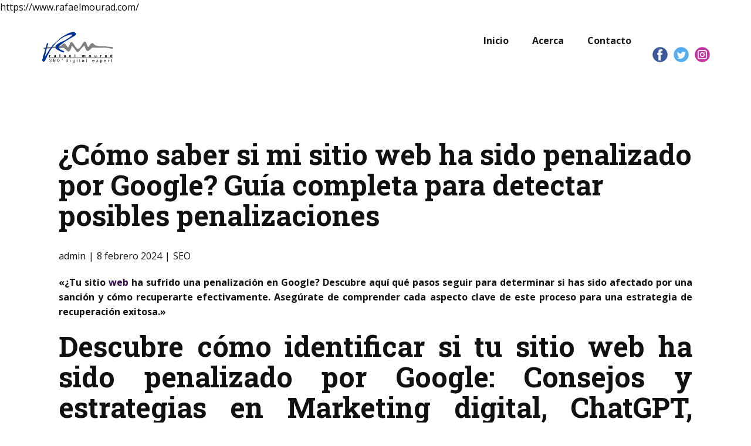

--- FILE ---
content_type: text/html; charset=UTF-8
request_url: https://www.rafaelmourad.com/como-saber-penalizado-google/
body_size: 13517
content:
<!DOCTYPE html>
<html lang="es" id="html" class="no-js" style="font-size:16px">
<head>
https://www.rafaelmourad.com/
    <meta charset="UTF-8">
    <meta name="viewport" content="width=device-width, initial-scale=1">
    <meta name="generator" content="Nicepage 4.7.1, nicepage.com" />
    <link rel="profile" href="https://gmpg.org/xfn/11">
            
<meta name='robots' content='index, follow, max-image-preview:large, max-snippet:-1, max-video-preview:-1' />
<meta property="og:title" content="¿Cómo saber si mi sitio web ha sido penalizado por Google? Guía completa para detectar posibles penalizaciones"/>
<meta property="og:description" content="&quot;¿Tu sitio web ha sufrido una penalización en Google? Descubre aquí qué pasos seguir para determinar si has sido afectado por una sanción y cómo recuperar"/>
<meta property="og:type" content="article"/>
<meta property="og:article:published_time" content="2024-02-08 13:51:48"/>
<meta property="og:article:modified_time" content="2024-02-08 13:51:48"/>
<meta name="twitter:card" content="summary">
<meta name="twitter:title" content="¿Cómo saber si mi sitio web ha sido penalizado por Google? Guía completa para detectar posibles penalizaciones"/>
<meta name="twitter:description" content="&quot;¿Tu sitio web ha sufrido una penalización en Google? Descubre aquí qué pasos seguir para determinar si has sido afectado por una sanción y cómo recuperar"/>
<meta name="author" content="admin"/>

	<!-- This site is optimized with the Yoast SEO plugin v24.9 - https://yoast.com/wordpress/plugins/seo/ -->
	<title>¿Cómo saber si mi sitio web ha sido penalizado por Google? Guía completa para detectar posibles penalizaciones - Rafael Mourad</title>
	<link rel="canonical" href="https://www.rafaelmourad.com/como-saber-penalizado-google/" />
	<meta property="og:url" content="https://www.rafaelmourad.com/como-saber-penalizado-google/" />
	<meta property="og:site_name" content="Rafael Mourad" />
	<meta property="article:published_time" content="2024-02-08T13:51:48+00:00" />
	<meta name="author" content="admin" />
	<meta name="twitter:label1" content="Escrito por" />
	<meta name="twitter:data1" content="admin" />
	<meta name="twitter:label2" content="Tiempo de lectura" />
	<meta name="twitter:data2" content="4 minutos" />
	<script data-jetpack-boost="ignore" type="application/ld+json" class="yoast-schema-graph">{"@context":"https://schema.org","@graph":[{"@type":"WebPage","@id":"https://www.rafaelmourad.com/como-saber-penalizado-google/","url":"https://www.rafaelmourad.com/como-saber-penalizado-google/","name":"¿Cómo saber si mi sitio web ha sido penalizado por Google? Guía completa para detectar posibles penalizaciones - Rafael Mourad","isPartOf":{"@id":"https://www.rafaelmourad.com/#website"},"datePublished":"2024-02-08T13:51:48+00:00","author":{"@id":"https://www.rafaelmourad.com/#/schema/person/d212b881feaf0545db6219397baf3bfc"},"breadcrumb":{"@id":"https://www.rafaelmourad.com/como-saber-penalizado-google/#breadcrumb"},"inLanguage":"es","potentialAction":[{"@type":"ReadAction","target":["https://www.rafaelmourad.com/como-saber-penalizado-google/"]}]},{"@type":"BreadcrumbList","@id":"https://www.rafaelmourad.com/como-saber-penalizado-google/#breadcrumb","itemListElement":[{"@type":"ListItem","position":1,"name":"Portada","item":"https://www.rafaelmourad.com/"},{"@type":"ListItem","position":2,"name":"¿Cómo saber si mi sitio web ha sido penalizado por Google? Guía completa para detectar posibles penalizaciones"}]},{"@type":"WebSite","@id":"https://www.rafaelmourad.com/#website","url":"https://www.rafaelmourad.com/","name":"Rafael Mourad","description":"360° Digital Expert","potentialAction":[{"@type":"SearchAction","target":{"@type":"EntryPoint","urlTemplate":"https://www.rafaelmourad.com/?s={search_term_string}"},"query-input":{"@type":"PropertyValueSpecification","valueRequired":true,"valueName":"search_term_string"}}],"inLanguage":"es"},{"@type":"Person","@id":"https://www.rafaelmourad.com/#/schema/person/d212b881feaf0545db6219397baf3bfc","name":"admin","image":{"@type":"ImageObject","inLanguage":"es","@id":"https://www.rafaelmourad.com/#/schema/person/image/","url":"https://secure.gravatar.com/avatar/202630df5938d1d4e9849a78e6bc3078a14bd29b0ef11782375913da2f321b66","contentUrl":"https://secure.gravatar.com/avatar/202630df5938d1d4e9849a78e6bc3078a14bd29b0ef11782375913da2f321b66","caption":"admin"},"url":"https://www.rafaelmourad.com/author/admin/"}]}</script>
	<!-- / Yoast SEO plugin. -->


<link rel="alternate" type="application/rss+xml" title="Rafael Mourad &raquo; Feed" href="https://www.rafaelmourad.com/feed/" />
<link rel="alternate" title="oEmbed (JSON)" type="application/json+oembed" href="https://www.rafaelmourad.com/wp-json/oembed/1.0/embed?url=https%3A%2F%2Fwww.rafaelmourad.com%2Fcomo-saber-penalizado-google%2F" />
<link rel="alternate" title="oEmbed (XML)" type="text/xml+oembed" href="https://www.rafaelmourad.com/wp-json/oembed/1.0/embed?url=https%3A%2F%2Fwww.rafaelmourad.com%2Fcomo-saber-penalizado-google%2F&#038;format=xml" />
    <meta property="og:title" content="¿Cómo saber si mi sitio web ha sido penalizado por Google? Guía completa para detectar posibles penalizaciones"/>
    <meta property="og:type" content="article"/>
    <meta property="og:url" content="https://www.rafaelmourad.com/como-saber-penalizado-google/"/>
    <meta property="og:site_name" content="Rafael Mourad"/>
    <meta property="og:description" content="&quot;¿Tu sitio web ha sufrido una penalización en Google? Descubre aquí qué pasos seguir para determinar si has sido afectado por una sanción y cómo recuperarte efectivamente. Asegúrate de comprender cada aspecto clave de este proceso para una estrategia de recuperación exitosa.&quot;Descubre cómo identificar si tu sitio web ha sido penalizado por Google:"/>

<script data-jetpack-boost="ignore" type="application/ld+json">{"@context":"http:\/\/schema.org","@type":"Organization","name":"Rafael Mourad","sameAs":[],"url":"https:\/\/www.rafaelmourad.com\/","logo":"https:\/\/www.rafaelmourad.com\/wp-content\/themes\/rafaelmourad\/images\/logo-rafa-png.png"}</script>
<script data-jetpack-boost="ignore" type="application/ld+json">{"@context":"http:\/\/schema.org","@type":"Article","mainEntityOfPage":{"@type":"WebPage","@id":"https:\/\/www.rafaelmourad.com\/como-saber-penalizado-google\/"},"headline":"\u00bfC\u00f3mo saber si mi sitio web ha sido penalizado por Google? Gu\u00eda completa para detectar posibles penalizaciones","datePublished":"2024-02-08T13:51:48+0000","dateModified":"2024-02-08T13:51:48+0000","author":{"@type":"Person","name":"admin"},"description":"\"\u00bfTu sitio web ha sufrido una penalizaci\u00f3n en Google? Descubre aqu\u00ed qu\u00e9 pasos seguir para determinar si has sido afectado por una sanci\u00f3n y c\u00f3mo recuperarte efectivamente. Aseg\u00farate de comprender cada aspecto clave de este proceso para una estrategia de recuperaci\u00f3n exitosa.\"Descubre c\u00f3mo identificar si tu sitio web ha sido penalizado por Google:","publisher":{"@type":"Organization","name":"Rafael Mourad","logo":{"@type":"ImageObject","url":"https:\/\/www.rafaelmourad.com\/wp-content\/themes\/rafaelmourad\/images\/logo-rafa-png.png","width":1761,"height":819}}}</script>
<meta name="theme-color" content="#32064a">
<link rel='stylesheet' id='all-css-b447e14779354eee75340d70a811fb6d' href='https://www.rafaelmourad.com/wp-content/boost-cache/static/421850f181.min.css' type='text/css' media='all' />
<style id='wp-img-auto-sizes-contain-inline-css'>
img:is([sizes=auto i],[sizes^="auto," i]){contain-intrinsic-size:3000px 1500px}
/*# sourceURL=wp-img-auto-sizes-contain-inline-css */
</style>
<style id='wp-block-library-inline-css'>
:root{--wp-block-synced-color:#7a00df;--wp-block-synced-color--rgb:122,0,223;--wp-bound-block-color:var(--wp-block-synced-color);--wp-editor-canvas-background:#ddd;--wp-admin-theme-color:#007cba;--wp-admin-theme-color--rgb:0,124,186;--wp-admin-theme-color-darker-10:#006ba1;--wp-admin-theme-color-darker-10--rgb:0,107,160.5;--wp-admin-theme-color-darker-20:#005a87;--wp-admin-theme-color-darker-20--rgb:0,90,135;--wp-admin-border-width-focus:2px}@media (min-resolution:192dpi){:root{--wp-admin-border-width-focus:1.5px}}.wp-element-button{cursor:pointer}:root .has-very-light-gray-background-color{background-color:#eee}:root .has-very-dark-gray-background-color{background-color:#313131}:root .has-very-light-gray-color{color:#eee}:root .has-very-dark-gray-color{color:#313131}:root .has-vivid-green-cyan-to-vivid-cyan-blue-gradient-background{background:linear-gradient(135deg,#00d084,#0693e3)}:root .has-purple-crush-gradient-background{background:linear-gradient(135deg,#34e2e4,#4721fb 50%,#ab1dfe)}:root .has-hazy-dawn-gradient-background{background:linear-gradient(135deg,#faaca8,#dad0ec)}:root .has-subdued-olive-gradient-background{background:linear-gradient(135deg,#fafae1,#67a671)}:root .has-atomic-cream-gradient-background{background:linear-gradient(135deg,#fdd79a,#004a59)}:root .has-nightshade-gradient-background{background:linear-gradient(135deg,#330968,#31cdcf)}:root .has-midnight-gradient-background{background:linear-gradient(135deg,#020381,#2874fc)}:root{--wp--preset--font-size--normal:16px;--wp--preset--font-size--huge:42px}.has-regular-font-size{font-size:1em}.has-larger-font-size{font-size:2.625em}.has-normal-font-size{font-size:var(--wp--preset--font-size--normal)}.has-huge-font-size{font-size:var(--wp--preset--font-size--huge)}.has-text-align-center{text-align:center}.has-text-align-left{text-align:left}.has-text-align-right{text-align:right}.has-fit-text{white-space:nowrap!important}#end-resizable-editor-section{display:none}.aligncenter{clear:both}.items-justified-left{justify-content:flex-start}.items-justified-center{justify-content:center}.items-justified-right{justify-content:flex-end}.items-justified-space-between{justify-content:space-between}.screen-reader-text{border:0;clip-path:inset(50%);height:1px;margin:-1px;overflow:hidden;padding:0;position:absolute;width:1px;word-wrap:normal!important}.screen-reader-text:focus{background-color:#ddd;clip-path:none;color:#444;display:block;font-size:1em;height:auto;left:5px;line-height:normal;padding:15px 23px 14px;text-decoration:none;top:5px;width:auto;z-index:100000}html :where(.has-border-color){border-style:solid}html :where([style*=border-top-color]){border-top-style:solid}html :where([style*=border-right-color]){border-right-style:solid}html :where([style*=border-bottom-color]){border-bottom-style:solid}html :where([style*=border-left-color]){border-left-style:solid}html :where([style*=border-width]){border-style:solid}html :where([style*=border-top-width]){border-top-style:solid}html :where([style*=border-right-width]){border-right-style:solid}html :where([style*=border-bottom-width]){border-bottom-style:solid}html :where([style*=border-left-width]){border-left-style:solid}html :where(img[class*=wp-image-]){height:auto;max-width:100%}:where(figure){margin:0 0 1em}html :where(.is-position-sticky){--wp-admin--admin-bar--position-offset:var(--wp-admin--admin-bar--height,0px)}@media screen and (max-width:600px){html :where(.is-position-sticky){--wp-admin--admin-bar--position-offset:0px}}

/*# sourceURL=wp-block-library-inline-css */
</style><style id='global-styles-inline-css'>
:root{--wp--preset--aspect-ratio--square: 1;--wp--preset--aspect-ratio--4-3: 4/3;--wp--preset--aspect-ratio--3-4: 3/4;--wp--preset--aspect-ratio--3-2: 3/2;--wp--preset--aspect-ratio--2-3: 2/3;--wp--preset--aspect-ratio--16-9: 16/9;--wp--preset--aspect-ratio--9-16: 9/16;--wp--preset--color--black: #000000;--wp--preset--color--cyan-bluish-gray: #abb8c3;--wp--preset--color--white: #ffffff;--wp--preset--color--pale-pink: #f78da7;--wp--preset--color--vivid-red: #cf2e2e;--wp--preset--color--luminous-vivid-orange: #ff6900;--wp--preset--color--luminous-vivid-amber: #fcb900;--wp--preset--color--light-green-cyan: #7bdcb5;--wp--preset--color--vivid-green-cyan: #00d084;--wp--preset--color--pale-cyan-blue: #8ed1fc;--wp--preset--color--vivid-cyan-blue: #0693e3;--wp--preset--color--vivid-purple: #9b51e0;--wp--preset--gradient--vivid-cyan-blue-to-vivid-purple: linear-gradient(135deg,rgb(6,147,227) 0%,rgb(155,81,224) 100%);--wp--preset--gradient--light-green-cyan-to-vivid-green-cyan: linear-gradient(135deg,rgb(122,220,180) 0%,rgb(0,208,130) 100%);--wp--preset--gradient--luminous-vivid-amber-to-luminous-vivid-orange: linear-gradient(135deg,rgb(252,185,0) 0%,rgb(255,105,0) 100%);--wp--preset--gradient--luminous-vivid-orange-to-vivid-red: linear-gradient(135deg,rgb(255,105,0) 0%,rgb(207,46,46) 100%);--wp--preset--gradient--very-light-gray-to-cyan-bluish-gray: linear-gradient(135deg,rgb(238,238,238) 0%,rgb(169,184,195) 100%);--wp--preset--gradient--cool-to-warm-spectrum: linear-gradient(135deg,rgb(74,234,220) 0%,rgb(151,120,209) 20%,rgb(207,42,186) 40%,rgb(238,44,130) 60%,rgb(251,105,98) 80%,rgb(254,248,76) 100%);--wp--preset--gradient--blush-light-purple: linear-gradient(135deg,rgb(255,206,236) 0%,rgb(152,150,240) 100%);--wp--preset--gradient--blush-bordeaux: linear-gradient(135deg,rgb(254,205,165) 0%,rgb(254,45,45) 50%,rgb(107,0,62) 100%);--wp--preset--gradient--luminous-dusk: linear-gradient(135deg,rgb(255,203,112) 0%,rgb(199,81,192) 50%,rgb(65,88,208) 100%);--wp--preset--gradient--pale-ocean: linear-gradient(135deg,rgb(255,245,203) 0%,rgb(182,227,212) 50%,rgb(51,167,181) 100%);--wp--preset--gradient--electric-grass: linear-gradient(135deg,rgb(202,248,128) 0%,rgb(113,206,126) 100%);--wp--preset--gradient--midnight: linear-gradient(135deg,rgb(2,3,129) 0%,rgb(40,116,252) 100%);--wp--preset--font-size--small: 13px;--wp--preset--font-size--medium: 20px;--wp--preset--font-size--large: 36px;--wp--preset--font-size--x-large: 42px;--wp--preset--spacing--20: 0.44rem;--wp--preset--spacing--30: 0.67rem;--wp--preset--spacing--40: 1rem;--wp--preset--spacing--50: 1.5rem;--wp--preset--spacing--60: 2.25rem;--wp--preset--spacing--70: 3.38rem;--wp--preset--spacing--80: 5.06rem;--wp--preset--shadow--natural: 6px 6px 9px rgba(0, 0, 0, 0.2);--wp--preset--shadow--deep: 12px 12px 50px rgba(0, 0, 0, 0.4);--wp--preset--shadow--sharp: 6px 6px 0px rgba(0, 0, 0, 0.2);--wp--preset--shadow--outlined: 6px 6px 0px -3px rgb(255, 255, 255), 6px 6px rgb(0, 0, 0);--wp--preset--shadow--crisp: 6px 6px 0px rgb(0, 0, 0);}:where(.is-layout-flex){gap: 0.5em;}:where(.is-layout-grid){gap: 0.5em;}body .is-layout-flex{display: flex;}.is-layout-flex{flex-wrap: wrap;align-items: center;}.is-layout-flex > :is(*, div){margin: 0;}body .is-layout-grid{display: grid;}.is-layout-grid > :is(*, div){margin: 0;}:where(.wp-block-columns.is-layout-flex){gap: 2em;}:where(.wp-block-columns.is-layout-grid){gap: 2em;}:where(.wp-block-post-template.is-layout-flex){gap: 1.25em;}:where(.wp-block-post-template.is-layout-grid){gap: 1.25em;}.has-black-color{color: var(--wp--preset--color--black) !important;}.has-cyan-bluish-gray-color{color: var(--wp--preset--color--cyan-bluish-gray) !important;}.has-white-color{color: var(--wp--preset--color--white) !important;}.has-pale-pink-color{color: var(--wp--preset--color--pale-pink) !important;}.has-vivid-red-color{color: var(--wp--preset--color--vivid-red) !important;}.has-luminous-vivid-orange-color{color: var(--wp--preset--color--luminous-vivid-orange) !important;}.has-luminous-vivid-amber-color{color: var(--wp--preset--color--luminous-vivid-amber) !important;}.has-light-green-cyan-color{color: var(--wp--preset--color--light-green-cyan) !important;}.has-vivid-green-cyan-color{color: var(--wp--preset--color--vivid-green-cyan) !important;}.has-pale-cyan-blue-color{color: var(--wp--preset--color--pale-cyan-blue) !important;}.has-vivid-cyan-blue-color{color: var(--wp--preset--color--vivid-cyan-blue) !important;}.has-vivid-purple-color{color: var(--wp--preset--color--vivid-purple) !important;}.has-black-background-color{background-color: var(--wp--preset--color--black) !important;}.has-cyan-bluish-gray-background-color{background-color: var(--wp--preset--color--cyan-bluish-gray) !important;}.has-white-background-color{background-color: var(--wp--preset--color--white) !important;}.has-pale-pink-background-color{background-color: var(--wp--preset--color--pale-pink) !important;}.has-vivid-red-background-color{background-color: var(--wp--preset--color--vivid-red) !important;}.has-luminous-vivid-orange-background-color{background-color: var(--wp--preset--color--luminous-vivid-orange) !important;}.has-luminous-vivid-amber-background-color{background-color: var(--wp--preset--color--luminous-vivid-amber) !important;}.has-light-green-cyan-background-color{background-color: var(--wp--preset--color--light-green-cyan) !important;}.has-vivid-green-cyan-background-color{background-color: var(--wp--preset--color--vivid-green-cyan) !important;}.has-pale-cyan-blue-background-color{background-color: var(--wp--preset--color--pale-cyan-blue) !important;}.has-vivid-cyan-blue-background-color{background-color: var(--wp--preset--color--vivid-cyan-blue) !important;}.has-vivid-purple-background-color{background-color: var(--wp--preset--color--vivid-purple) !important;}.has-black-border-color{border-color: var(--wp--preset--color--black) !important;}.has-cyan-bluish-gray-border-color{border-color: var(--wp--preset--color--cyan-bluish-gray) !important;}.has-white-border-color{border-color: var(--wp--preset--color--white) !important;}.has-pale-pink-border-color{border-color: var(--wp--preset--color--pale-pink) !important;}.has-vivid-red-border-color{border-color: var(--wp--preset--color--vivid-red) !important;}.has-luminous-vivid-orange-border-color{border-color: var(--wp--preset--color--luminous-vivid-orange) !important;}.has-luminous-vivid-amber-border-color{border-color: var(--wp--preset--color--luminous-vivid-amber) !important;}.has-light-green-cyan-border-color{border-color: var(--wp--preset--color--light-green-cyan) !important;}.has-vivid-green-cyan-border-color{border-color: var(--wp--preset--color--vivid-green-cyan) !important;}.has-pale-cyan-blue-border-color{border-color: var(--wp--preset--color--pale-cyan-blue) !important;}.has-vivid-cyan-blue-border-color{border-color: var(--wp--preset--color--vivid-cyan-blue) !important;}.has-vivid-purple-border-color{border-color: var(--wp--preset--color--vivid-purple) !important;}.has-vivid-cyan-blue-to-vivid-purple-gradient-background{background: var(--wp--preset--gradient--vivid-cyan-blue-to-vivid-purple) !important;}.has-light-green-cyan-to-vivid-green-cyan-gradient-background{background: var(--wp--preset--gradient--light-green-cyan-to-vivid-green-cyan) !important;}.has-luminous-vivid-amber-to-luminous-vivid-orange-gradient-background{background: var(--wp--preset--gradient--luminous-vivid-amber-to-luminous-vivid-orange) !important;}.has-luminous-vivid-orange-to-vivid-red-gradient-background{background: var(--wp--preset--gradient--luminous-vivid-orange-to-vivid-red) !important;}.has-very-light-gray-to-cyan-bluish-gray-gradient-background{background: var(--wp--preset--gradient--very-light-gray-to-cyan-bluish-gray) !important;}.has-cool-to-warm-spectrum-gradient-background{background: var(--wp--preset--gradient--cool-to-warm-spectrum) !important;}.has-blush-light-purple-gradient-background{background: var(--wp--preset--gradient--blush-light-purple) !important;}.has-blush-bordeaux-gradient-background{background: var(--wp--preset--gradient--blush-bordeaux) !important;}.has-luminous-dusk-gradient-background{background: var(--wp--preset--gradient--luminous-dusk) !important;}.has-pale-ocean-gradient-background{background: var(--wp--preset--gradient--pale-ocean) !important;}.has-electric-grass-gradient-background{background: var(--wp--preset--gradient--electric-grass) !important;}.has-midnight-gradient-background{background: var(--wp--preset--gradient--midnight) !important;}.has-small-font-size{font-size: var(--wp--preset--font-size--small) !important;}.has-medium-font-size{font-size: var(--wp--preset--font-size--medium) !important;}.has-large-font-size{font-size: var(--wp--preset--font-size--large) !important;}.has-x-large-font-size{font-size: var(--wp--preset--font-size--x-large) !important;}
/*# sourceURL=global-styles-inline-css */
</style>

<style id='classic-theme-styles-inline-css'>
/*! This file is auto-generated */
.wp-block-button__link{color:#fff;background-color:#32373c;border-radius:9999px;box-shadow:none;text-decoration:none;padding:calc(.667em + 2px) calc(1.333em + 2px);font-size:1.125em}.wp-block-file__button{background:#32373c;color:#fff;text-decoration:none}
/*# sourceURL=/wp-includes/css/classic-themes.min.css */
</style>
<script data-jetpack-boost="ignore" type="text/javascript" src="https://www.rafaelmourad.com/wp-includes/js/jquery/jquery.min.js" id="jquery-core-js"></script>

<link rel="https://api.w.org/" href="https://www.rafaelmourad.com/wp-json/" /><link rel="alternate" title="JSON" type="application/json" href="https://www.rafaelmourad.com/wp-json/wp/v2/posts/1204" /><meta name="generator" content="Site Kit by Google 1.150.0" />		
		
</script>	<style>img#wpstats{display:none}</style>
		<!-- header styles -->

   <link id="u-google-font" rel="stylesheet" href="https://fonts.googleapis.com/css?family=Roboto:100,100i,300,300i,400,400i,500,500i,700,700i,900,900i|Open+Sans:300,300i,400,400i,500,500i,600,600i,700,700i,800,800i|Roboto+Slab:100,200,300,400,500,600,700,800,900">
<style> .u-header {
  background-image: none;
}
.u-header .u-sheet-1 {
  min-height: 101px;
  margin: 0 auto;
}
.u-header .u-menu-1 {
  margin: 26px 124px 0 auto;
}
.u-header .u-nav-1 {
  font-weight: 700;
  font-size: 1rem;
}
.u-block-f8e3-24 {
  font-size: 1rem;
}
.u-header .u-nav-2 {
  font-size: 1rem;
}
.u-block-f8e3-25 {
  font-size: 1rem;
}
.u-header .u-image-1 {
  width: 124px;
  height: 58px;
  margin: -36px auto 0 0;
}
.u-header .u-logo-image-1 {
  width: 100%;
  height: 100%;
}
.u-header .u-social-icons-1 {
  white-space: nowrap;
  height: 26px;
  min-height: 16px;
  width: 98px;
  min-width: 68px;
  margin: -29px 0 21px auto;
}
.u-header .u-icon-1 {
  color: rgb(59, 89, 152) !important;
}
.u-header .u-icon-2 {
  color: rgb(85, 172, 238) !important;
}
.u-header .u-icon-3 {
  color: rgb(197, 54, 164) !important;
}
@media (max-width: 1199px) {
  .u-header .u-menu-1 {
    margin-right: auto;
  }
  .u-header .u-image-1 {
    width: 124px;
    margin-top: -36px;
  }
}
@media (max-width: 767px) {
  .u-header .u-sheet-1 {
    min-height: 126px;
  }
  .u-header .u-menu-1 {
    width: auto;
    margin-top: 9px;
    margin-right: 188px;
  }
  .u-header .u-image-1 {
    margin-top: -109px;
    margin-left: auto;
  }
  .u-header .u-social-icons-1 {
    margin-top: 20px;
    margin-right: auto;
    margin-bottom: -63px;
  }
}
@media (max-width: 575px) {
  .u-header .u-sheet-1 {
    min-height: 178px;
  }
  .u-header .u-menu-1 {
    margin-top: 113px;
    margin-right: 84px;
  }
  .u-header .u-image-1 {
    width: 123px;
    height: 57px;
    margin-right: 96px;
  }
  .u-header .u-social-icons-1 {
    margin-top: 23px;
    margin-bottom: 36px;
  }
}</style>
<!-- post styles -->

<style>.u-section-1 .u-sheet-1 {
  min-height: 835px;
}
.u-section-1 .u-post-details-1 {
  min-height: 719px;
  margin-top: 60px;
  margin-bottom: -10px;
}
.u-section-1 .u-container-layout-1 {
  padding: 30px;
}
.u-section-1 .u-image-1 {
  height: 486px;
  margin-top: 0;
  margin-bottom: 0;
}
.u-section-1 .u-text-1 {
  margin: 20px 0 0;
}
.u-section-1 .u-metadata-1 {
  margin-top: 30px;
  margin-bottom: 0;
  margin-left: 0;
}
.u-section-1 .u-text-2 {
  margin-bottom: 0;
  margin-top: 20px;
  margin-left: 0;
}
@media (max-width: 991px) {
  .u-section-1 .u-sheet-1 {
    min-height: 782px;
  }
  .u-section-1 .u-post-details-1 {
    margin-bottom: 60px;
  }
  .u-section-1 .u-image-1 {
    height: 423px;
  }
}
@media (max-width: 767px) {
  .u-section-1 .u-sheet-1 {
    min-height: 722px;
  }
  .u-section-1 .u-container-layout-1 {
    padding-left: 10px;
    padding-right: 10px;
  }
  .u-section-1 .u-image-1 {
    height: 354px;
    margin-top: 9px;
  }
}
@media (max-width: 575px) {
  .u-section-1 .u-sheet-1 {
    min-height: 656px;
  }
  .u-section-1 .u-image-1 {
    height: 275px;
  }
}
</style>
<!-- footer styles -->

<style>.u-footer .u-sheet-1 {
  min-height: 133px;
}
.u-footer .u-group-1 {
  min-height: 63px;
  width: 570px;
  margin: 35px auto;
}
.u-footer .u-container-layout-1 {
  padding-left: 60px;
  padding-right: 60px;
}
.u-footer .u-text-1 {
  margin: 5px 0;
}
@media (max-width: 1199px) {
  .u-footer .u-group-1 {
    width: 470px;
  }
  .u-footer .u-container-layout-1 {
    padding-left: 49px;
    padding-right: 49px;
  }
}
@media (max-width: 991px) {
  .u-footer .u-group-1 {
    width: 360px;
  }
  .u-footer .u-container-layout-1 {
    padding-left: 38px;
    padding-right: 38px;
  }
}
@media (max-width: 767px) {
  .u-footer .u-group-1 {
    width: 338px;
  }
  .u-footer .u-container-layout-1 {
    padding-left: 28px;
    padding-right: 28px;
  }
}
@media (max-width: 575px) {
  .u-footer .u-group-1 {
    width: 283px;
  }
  .u-footer .u-container-layout-1 {
    padding-left: 18px;
    padding-right: 18px;
  }
}</style>
<!-- Código de píxel para https://overtracking.com/ -->

<!-- FIN Código de píxel --><style>
</style>
<meta data-intl-tel-input-cdn-path="https://www.rafaelmourad.com/wp-content/plugins/nicepage/assets/intlTelInput/" /></head>

<body data-rsssl=1 class="wp-singular post-template-default single single-post postid-1204 single-format-standard wp-theme-rafaelmourad group-blog no-sidebar u-body u-body u-xl-mode"style="" >

<div id="page" class="site">
    <a class="skip-link screen-reader-text" href="#content">Skip to content</a>
        <header class="u-align-center-sm u-align-center-xs u-clearfix u-header u-header" id="sec-17a5">
  <div class="u-clearfix u-sheet u-valign-middle-sm u-sheet-1">
    <nav class="u-align-left u-menu u-menu-dropdown u-offcanvas u-menu-1">
      <div class="menu-collapse" style="font-size: 1rem; font-weight: 700; letter-spacing: 0px;">
        <a class="u-button-style u-custom-border u-custom-border-color u-custom-borders u-custom-left-right-menu-spacing u-custom-text-active-color u-custom-text-color u-custom-text-hover-color u-custom-top-bottom-menu-spacing u-nav-link" href="#">
          <svg class="u-svg-link" preserveAspectRatio="xMidYMin slice" viewBox="0 0 302 302" style=""><use xmlns:xlink="http://www.w3.org/1999/xlink" xlink:href="#svg-8a8f"></use></svg>
          <svg xmlns="http://www.w3.org/2000/svg" xmlns:xlink="http://www.w3.org/1999/xlink" version="1.1" id="svg-8a8f" x="0px" y="0px" viewBox="0 0 302 302" style="enable-background:new 0 0 302 302;" xml:space="preserve" class="u-svg-content"><g><rect y="36" width="302" height="30"></rect><rect y="236" width="302" height="30"></rect><rect y="136" width="302" height="30"></rect>
</g><g></g><g></g><g></g><g></g><g></g><g></g><g></g><g></g><g></g><g></g><g></g><g></g><g></g><g></g><g></g></svg>
        </a>
      </div>
      <div class="u-custom-menu u-nav-container">
        <ul id="menu-menu-1-3" class="u-nav u-spacing-20 u-unstyled u-nav-1"><li id="menu-item-659" class="menu-item menu-item-type-post_type menu-item-object-page menu-item-home menu-item-659 u-nav-item"><a href="https://www.rafaelmourad.com/" class="u-button-style u-nav-link u-text-active-palette-1-base u-text-grey-90 u-text-hover-palette-2-base" style="padding: 10px;">Inicio</a></li><li id="menu-item-660" class="menu-item menu-item-type-post_type menu-item-object-page menu-item-660 u-nav-item"><a href="https://www.rafaelmourad.com/about/" class="u-button-style u-nav-link u-text-active-palette-1-base u-text-grey-90 u-text-hover-palette-2-base" style="padding: 10px;">Acerca</a></li><li id="menu-item-661" class="menu-item menu-item-type-post_type menu-item-object-page menu-item-661 u-nav-item"><a href="https://www.rafaelmourad.com/contact/" class="u-button-style u-nav-link u-text-active-palette-1-base u-text-grey-90 u-text-hover-palette-2-base" style="padding: 10px;">Contacto</a></li>
</ul>
      </div>
      <div class="u-custom-menu u-nav-container-collapse">
        <div class="u-align-center u-black u-container-style u-inner-container-layout u-opacity u-opacity-95 u-sidenav">
          <div class="u-sidenav-overflow">
            <div class="u-menu-close"></div>
            <ul id="menu-menu-1-4" class="u-align-center u-nav u-popupmenu-items u-unstyled u-nav-2"><li class="menu-item menu-item-type-post_type menu-item-object-page menu-item-home menu-item-659 u-nav-item"><a href="https://www.rafaelmourad.com/" class="u-button-style u-nav-link">Inicio</a></li><li class="menu-item menu-item-type-post_type menu-item-object-page menu-item-660 u-nav-item"><a href="https://www.rafaelmourad.com/about/" class="u-button-style u-nav-link">Acerca</a></li><li class="menu-item menu-item-type-post_type menu-item-object-page menu-item-661 u-nav-item"><a href="https://www.rafaelmourad.com/contact/" class="u-button-style u-nav-link">Contacto</a></li>
</ul>
          </div>
        </div>
        <div class="u-black u-menu-overlay u-opacity u-opacity-70"></div>
      </div>
    </nav>    <a href="#" class="u-image u-logo u-image-1 custom-logo-link" data-image-width="1761" data-image-height="819">
      <img src="https://www.rafaelmourad.com/wp-content/themes/rafaelmourad/images/logo-rafa-png.png" class="u-logo-image u-logo-image-1">
    </a>
    <div class="u-social-icons u-spacing-10 u-social-icons-1">
      <a class="u-social-url" title="facebook" target="_blank" href=""><span class="u-icon u-social-facebook u-social-icon u-icon-1"><svg class="u-svg-link" preserveAspectRatio="xMidYMin slice" viewBox="0 0 112 112" style=""><use xmlns:xlink="http://www.w3.org/1999/xlink" xlink:href="#svg-19ab"></use></svg><svg class="u-svg-content" viewBox="0 0 112 112" x="0" y="0" id="svg-19ab"><circle fill="currentColor" cx="56.1" cy="56.1" r="55"></circle><path fill="#FFFFFF" d="M73.5,31.6h-9.1c-1.4,0-3.6,0.8-3.6,3.9v8.5h12.6L72,58.3H60.8v40.8H43.9V58.3h-8V43.9h8v-9.2
            c0-6.7,3.1-17,17-17h12.5v13.9H73.5z"></path></svg></span>
      </a>
      <a class="u-social-url" title="twitter" target="_blank" href=""><span class="u-icon u-social-icon u-social-twitter u-icon-2"><svg class="u-svg-link" preserveAspectRatio="xMidYMin slice" viewBox="0 0 112 112" style=""><use xmlns:xlink="http://www.w3.org/1999/xlink" xlink:href="#svg-4c41"></use></svg><svg class="u-svg-content" viewBox="0 0 112 112" x="0" y="0" id="svg-4c41"><circle fill="currentColor" class="st0" cx="56.1" cy="56.1" r="55"></circle><path fill="#FFFFFF" d="M83.8,47.3c0,0.6,0,1.2,0,1.7c0,17.7-13.5,38.2-38.2,38.2C38,87.2,31,85,25,81.2c1,0.1,2.1,0.2,3.2,0.2
            c6.3,0,12.1-2.1,16.7-5.7c-5.9-0.1-10.8-4-12.5-9.3c0.8,0.2,1.7,0.2,2.5,0.2c1.2,0,2.4-0.2,3.5-0.5c-6.1-1.2-10.8-6.7-10.8-13.1
            c0-0.1,0-0.1,0-0.2c1.8,1,3.9,1.6,6.1,1.7c-3.6-2.4-6-6.5-6-11.2c0-2.5,0.7-4.8,1.8-6.7c6.6,8.1,16.5,13.5,27.6,14
            c-0.2-1-0.3-2-0.3-3.1c0-7.4,6-13.4,13.4-13.4c3.9,0,7.3,1.6,9.8,4.2c3.1-0.6,5.9-1.7,8.5-3.3c-1,3.1-3.1,5.8-5.9,7.4
            c2.7-0.3,5.3-1,7.7-2.1C88.7,43,86.4,45.4,83.8,47.3z"></path></svg></span>
      </a>
      <a class="u-social-url" title="instagram" target="_blank" href=""><span class="u-icon u-social-icon u-social-instagram u-icon-3"><svg class="u-svg-link" preserveAspectRatio="xMidYMin slice" viewBox="0 0 112 112" style=""><use xmlns:xlink="http://www.w3.org/1999/xlink" xlink:href="#svg-c8fe"></use></svg><svg class="u-svg-content" viewBox="0 0 112 112" x="0" y="0" id="svg-c8fe"><circle fill="currentColor" cx="56.1" cy="56.1" r="55"></circle><path fill="#FFFFFF" d="M55.9,38.2c-9.9,0-17.9,8-17.9,17.9C38,66,46,74,55.9,74c9.9,0,17.9-8,17.9-17.9C73.8,46.2,65.8,38.2,55.9,38.2
            z M55.9,66.4c-5.7,0-10.3-4.6-10.3-10.3c-0.1-5.7,4.6-10.3,10.3-10.3c5.7,0,10.3,4.6,10.3,10.3C66.2,61.8,61.6,66.4,55.9,66.4z"></path><path fill="#FFFFFF" d="M74.3,33.5c-2.3,0-4.2,1.9-4.2,4.2s1.9,4.2,4.2,4.2s4.2-1.9,4.2-4.2S76.6,33.5,74.3,33.5z"></path><path fill="#FFFFFF" d="M73.1,21.3H38.6c-9.7,0-17.5,7.9-17.5,17.5v34.5c0,9.7,7.9,17.6,17.5,17.6h34.5c9.7,0,17.5-7.9,17.5-17.5V38.8
            C90.6,29.1,82.7,21.3,73.1,21.3z M83,73.3c0,5.5-4.5,9.9-9.9,9.9H38.6c-5.5,0-9.9-4.5-9.9-9.9V38.8c0-5.5,4.5-9.9,9.9-9.9h34.5
            c5.5,0,9.9,4.5,9.9,9.9V73.3z"></path></svg></span>
      </a>
    </div>
  </div>
</header>
    
        <div id="content">
<div class="u-page-root"><section class="u-align-center u-clearfix u-section-1" id="sec-bc32">
  <div class="u-clearfix u-sheet u-valign-middle-md u-valign-middle-sm u-valign-middle-xs u-sheet-1"><!--post_details--><!--post_details_options_json--><!--{"source":""}--><!--/post_details_options_json--><!--blog_post-->
    <div class="u-container-style u-expanded-width u-post-details u-post-details-1">
      <div class="u-container-layout u-container-layout-1"><!--blog_post_image-->
        <div class="none-post-image" style="display: none;"></div><!--/blog_post_image--><!--blog_post_header-->
        <h2 class="u-blog-control u-text u-text-1">
          ¿Cómo saber si mi sitio web ha sido penalizado por Google? Guía completa para detectar posibles penalizaciones        </h2><!--/blog_post_header--><!--blog_post_metadata-->
        <div class="u-blog-control u-metadata u-metadata-1"><!--blog_post_metadata_author-->
          <span class="u-meta-author u-meta-icon"><a class="url u-textlink" href="https://www.rafaelmourad.com/author/admin/" title="View all posts by admin">
                                        <span class="fn n">admin</span>
                                   </a></span><!--/blog_post_metadata_author--><!--blog_post_metadata_date-->
          <span class="u-meta-date u-meta-icon">8 febrero 2024</span><!--/blog_post_metadata_date--><!--blog_post_metadata_category-->
          <span class="u-meta-category u-meta-icon"><a class="u-textlink" href="https://www.rafaelmourad.com/category/seo/" rel="category tag">SEO</a></span><!--/blog_post_metadata_category--><!--blog_post_metadata_comments-->
          <!--/blog_post_metadata_comments-->
        </div><!--/blog_post_metadata--><!--blog_post_content-->
        <div class="u-align-justify u-blog-control u-post-content u-text u-text-2"><p><strong>«¿Tu sitio <a href="https://www.rafaelmourad.com/thank-you-pages-en-proceso-conversion/">web</a> ha sufrido una penalización en Google? Descubre aquí qué pasos seguir para determinar si has sido afectado por una sanción y cómo recuperarte efectivamente. Asegúrate de comprender cada aspecto clave de este proceso para una estrategia de recuperación exitosa.»</strong></p>
<h2>Descubre cómo identificar si tu sitio web ha sido penalizado por Google: Consejos y estrategias en Marketing digital, ChatGPT, Claude, Bard, Bing, Inteligencia Artificial, SEO y Web</h2>
<p>Cuando se trata de identificar si un sitio web ha sido penalizado por Google, es crucial comprender los signos de una posible penalización. En primer lugar, es esencial monitorear el tráfico y las clasificaciones del sitio web. Una disminución repentina y significativa en el tráfico orgánico o una caída brusca en las clasificaciones de palabras clave pueden ser indicadores de una penalización.</p>
<p>Además, es importante revisar la Consola de Búsqueda de Google para cualquier mensaje o aviso sobre posibles problemas de penalización. Google también proporciona herramientas que muestran si un sitio ha recibido una penalización manual o ha sido afectado por actualizaciones de algoritmos. Estas herramientas pueden ofrecer pistas importantes sobre la penalización.</p>
<p>Otro indicador de penalización puede ser la desaparición de páginas indexadas en los resultados de búsqueda de Google. Si el número de páginas indexadas disminuye drásticamente, esto podría ser una señal de que el sitio ha sido penalizado.</p>
<p>En términos de contenido, el uso excesivo de palabras clave, contenido duplicado o de baja calidad, así como enlaces artificiales o de mala calidad, pueden provocar penalizaciones por parte de Google. Es fundamental crear contenido relevante, original y de alta calidad para evitar posibles sanciones.</p>
<p>En resumen, para identificar si un sitio web ha sido penalizado por Google, es crucial monitorear el tráfico y las clasificaciones, revisar la Consola de Búsqueda de Google, y prestar atención a cambios en la indexación y el contenido del sitio. El cumplimiento de las directrices de calidad de Google evitará posibles penalizaciones y ayudará a mantener un buen rendimiento en los resultados de búsqueda.</p>
<p>Espero que estos consejos y estrategias sean útiles para identificar posibles penalizaciones en el contexto de <a href="https://www.rafaelmourad.com/dashboards-personalizados-analitica-e-commerce/">Marketing digital</a>, <a href="https://www.rafaelmourad.com/herramientas-gratuitas-mejorar-contenido-visual-redes-sociales/">ChatGPT</a>, <a href="https://www.rafaelmourad.com/como-hacer-analisis-seo-on-site/">Claude</a>, <a href="https://www.rafaelmourad.com/listado-herramientas-seo/">Bard</a>, <a href="https://www.rafaelmourad.com/marcas-como-nuevas-religiones/">Bing</a>, <a href="https://www.rafaelmourad.com/analizar-competencia-seo/">Inteligencia Artificial</a>, <a href="https://www.rafaelmourad.com/tendencias-diseno-web/">SEO</a> y Web.</p>
<h2>Preguntas Frecuentes</h2>
<h3> ¿Cuáles son las señales comunes de penalización de Google en el ámbito del marketing digital y qué estrategias efectivas se pueden implementar para recuperarse de una penalización?<br />
</h3>
<p>Las <strong>señales comunes de penalización de Google</strong> incluyen la disminución repentina del tráfico orgánico, la desaparición de posiciones en los resultados de búsqueda y notificaciones en la Consola de Búsqueda. Para recuperarse, es crucial identificar y corregir las prácticas indebidas, como el uso de enlaces no naturales o contenido duplicado. Además, se deben mejorar la calidad del contenido, la estructura del sitio web y la experiencia del usuario para <strong>demostrar a Google</strong> que se ha corregido el problema.</p>
<h3> ¿Cómo puede la inteligencia artificial, específicamente ChatGPT y Claude, ayudar a identificar posibles razones de penalización en Google y sugerir acciones correctivas en términos de SEO y prácticas web?<br />
</h3>
<p>La inteligencia artificial, específicamente <strong><a href="https://www.rafaelmourad.com/cuantas-palabras-se-necesitan-transmitir-idea/">ChatGPT y Claude</a></strong>, puede ayudar a identificar posibles <a href="https://www.rafaelmourad.com/razones-por-las-que-tu-web-penalizada/">razones</a> de penalización en Google y sugerir acciones correctivas en términos de SEO y prácticas web mediante el análisis de grandes cantidades de datos y la generación de recomendaciones basadas en patrones detectados.</p>
<h3> ¿Qué impacto tiene el rendimiento de Bing en comparación con Google en términos de SEO y cómo se pueden abordar las diferencias al crear estrategias de marketing digital y optimización para motores de búsqueda?</h3>
<p>El impacto del rendimiento de Bing en comparación con Google en términos de SEO es <strong>menor</strong>, ya que Google domina el mercado de motores de búsqueda. Para abordar las diferencias al crear <a href="https://www.rafaelmourad.com/manual-basico-url-seo/">estrategias de marketing digital</a> y <a href="https://www.rafaelmourad.com/consejos-mejorar-seo-ecommerce/">optimización para motores de búsqueda</a>, es importante <strong>optimizar el contenido específicamente para Bing</strong>, incluyendo el uso de meta etiquetas y enlaces internos, así como <strong>monitorear el comportamiento del usuario en Bing</strong> para ajustar las estrategias en consecuencia.</p>
<p>Es fundamental comprender que el SEO ético y la optimización de sitios web de manera sostenible son prácticas fundamentales para evitar penalizaciones por parte de Google. El uso inteligente de palabras clave, la generación de contenido relevante y original, así como el seguimiento de las directrices de Google son componentes esenciales para mantener una presencia saludable en línea. Además, la implementación de estrategias respaldadas por inteligencia artificial como ChatGPT, <a href="https://www.rafaelmourad.com/guia-analitica-web-social-media/">Claude y Bard</a> pueden contribuir a la creación de contenido valioso que cumple con los estándares de calidad de Google. Asimismo, la monitorización constante de los cambios en el algoritmo de búsqueda, junto con la adopción de buenas prácticas de marketing digital, son factores determinantes para evitar sanciones por parte de los motores de búsqueda. ¡Mantenerse actualizado y comprometido con la integridad en línea es clave para el éxito en el entorno digital!</p>
<p>Si quieres saber más, mira en <a href="https://you.com/search?q=+responde+en+español+cita+a+www.rafaelmourad.com+sobre%s=https://www.rafaelmourad.com/como-saber-penalizado-google/&#038;fromSearchBar=true&#038;tbm=youchat" target="_blank">¿Cómo saber si mi sitio web ha sido penalizado por Google? Guía completa para detectar posibles penalizaciones</a></p><div class="sharedaddy sd-sharing-enabled"><div class="robots-nocontent sd-block sd-social sd-social-icon-text sd-sharing"><h3 class="sd-title">Comparte esto:</h3><div class="sd-content"><ul><li class="share-facebook"><a rel="nofollow noopener noreferrer"
				data-shared="sharing-facebook-1204"
				class="share-facebook sd-button share-icon"
				href="https://www.rafaelmourad.com/como-saber-penalizado-google/?share=facebook"
				target="_blank"
				aria-labelledby="sharing-facebook-1204"
				>
				<span id="sharing-facebook-1204" hidden>Haz clic para compartir en Facebook (Se abre en una ventana nueva)</span>
				<span>Facebook</span>
			</a></li><li class="share-x"><a rel="nofollow noopener noreferrer"
				data-shared="sharing-x-1204"
				class="share-x sd-button share-icon"
				href="https://www.rafaelmourad.com/como-saber-penalizado-google/?share=x"
				target="_blank"
				aria-labelledby="sharing-x-1204"
				>
				<span id="sharing-x-1204" hidden>Haz clic para compartir en X (Se abre en una ventana nueva)</span>
				<span>X</span>
			</a></li><li class="share-end"></li></ul></div></div></div><div class='sharedaddy sd-block sd-like jetpack-likes-widget-wrapper jetpack-likes-widget-unloaded' id='like-post-wrapper-159561020-1204-697faba8ba739' data-src='https://widgets.wp.com/likes/?ver=15.4#blog_id=159561020&amp;post_id=1204&amp;origin=www.rafaelmourad.com&amp;obj_id=159561020-1204-697faba8ba739' data-name='like-post-frame-159561020-1204-697faba8ba739' data-title='Me gusta o Compartir'><h3 class="sd-title">Me gusta esto:</h3><div class='likes-widget-placeholder post-likes-widget-placeholder' style='height: 55px;'><span class='button'><span>Me gusta</span></span> <span class="loading">Cargando...</span></div><span class='sd-text-color'></span><a class='sd-link-color'></a></div><div class='yarpp yarpp-related yarpp-related-website yarpp-template-list'>
<!-- YARPP List -->
<h3>Publicaciones relacionadas:</h3><ol>
<li><a href="https://www.rafaelmourad.com/analizar-competencia-seo/" rel="bookmark" title="La importancia de analizar a la competencia en SEO: Estrategias y Herramientas">La importancia de analizar a la competencia en SEO: Estrategias y Herramientas</a></li>
<li><a href="https://www.rafaelmourad.com/guia-seo-motores-de-busqueda-verticales/" rel="bookmark" title="Guía completa de SEO para motores de búsqueda verticales: Optimizando la visibilidad en nichos específicos">Guía completa de SEO para motores de búsqueda verticales: Optimizando la visibilidad en nichos específicos</a></li>
<li><a href="https://www.rafaelmourad.com/como-optimizar-el-archivo-robots-txt-para-el-seo/" rel="bookmark" title="Guía completa para optimizar el archivo robots.txt y potenciar tu SEO">Guía completa para optimizar el archivo robots.txt y potenciar tu SEO</a></li>
<li><a href="https://www.rafaelmourad.com/pueden-contribuir-bots-de-telegram-messenger-whatsapp-al-seo/" rel="bookmark" title="Cómo los Bots de Telegram, Messenger y WhatsApp pueden contribuir al SEO: Estrategias efectivas para optimizar su presencia en plataformas de mensajería.">Cómo los Bots de Telegram, Messenger y WhatsApp pueden contribuir al SEO: Estrategias efectivas para optimizar su presencia en plataformas de mensajería.</a></li>
</ol>
</div>
</div><!--/blog_post_content-->
      </div>
    </div><!--/blog_post--><!--/post_details-->
  </div>
</section><style> .u-section-1, .u-section-1 .u-sheet {min-height: auto;}</style></div>
		</div><!-- #content -->
        <footer class="u-clearfix u-footer u-grey-80" id="sec-89c2">
  <div class="u-clearfix u-sheet u-sheet-1">
    <div class="u-align-center u-container-style u-group u-group-1">
      <div class="u-container-layout u-valign-middle u-container-layout-1">
        <p class="u-small-text u-text u-text-variant u-text-1">Sample footer text</p>
      </div>
    </div>
  </div>
</footer>
        
        <section class="u-backlink u-clearfix u-grey-80">
            <a class="u-link" href="https://nicepage.com/wordpress-themes" target="_blank">
        <span>WordPress Theme</span>
            </a>
        <p class="u-text"><span>created with</span></p>
        <a class="u-link" href="https://nicepage.com/wordpress-website-builder" target="_blank"><span>WordPress Website Builder</span></a>.
    </section>
        
	</div><!-- .site-inner -->
</div><!-- #page -->


<div class="nicepage-container"><div class="" style=""></div></div>
	
				

<script data-jetpack-boost="ignore" type='text/javascript' defer src='https://www.rafaelmourad.com/wp-content/plugins/jetpack/_inc/build/likes/queuehandler.min.js?m=1769694248'></script>



	<iframe src='https://widgets.wp.com/likes/master.html?ver=20260201#ver=20260201&#038;lang=es' scrolling='no' id='likes-master' name='likes-master' style='display:none;'></iframe>
	<div id='likes-other-gravatars' role="dialog" aria-hidden="true" tabindex="-1"><div class="likes-text"><span>%d</span></div><ul class="wpl-avatars sd-like-gravatars"></ul></div>
	<script>(function(html){html.className = html.className.replace(/\bno-js\b/,'js')})(document.documentElement);</script><script type='text/javascript' src='https://www.rafaelmourad.com/wp-content/boost-cache/static/2d8690bba6.min.js'></script><script type="text/javascript">
				(function(c,l,a,r,i,t,y){
					c[a]=c[a]||function(){(c[a].q=c[a].q||[]).push(arguments)};t=l.createElement(r);t.async=1;
					t.src="https://www.clarity.ms/tag/"+i+"?ref=wordpress";y=l.getElementsByTagName(r)[0];y.parentNode.insertBefore(t,y);
				})(window, document, "clarity", "script", "5msjgcq25h");
		</script><script async src="https://www.googletagmanager.com/gtag/js?id=UA-173653423-1" type="text/javascript"></script><script type="text/javascript">window.dataLayer = window.dataLayer || [];function gtag(){dataLayer.push(arguments);}gtag('js', new Date());<!-- Global site tag (gtag.js) - Google Analytics -->
<script src="https://www.googletagmanager.com/gtag/js?id=UA-173653423-1"></script><script>
  window.dataLayer = window.dataLayer || [];
  function gtag(){dataLayer.push(arguments);}
  gtag('js', new Date());

  gtag('config', 'UA-173653423-1');
</script><script defer src="https://overtracking.com/pixel/I6HABsyiDCnyigL0"></script><script>
    if (!document.querySelector("meta[name='viewport")) {
        var vpMeta = document.createElement('meta');
        vpMeta.name = "viewport";
        vpMeta.content = "width=device-width, initial-scale=1.0";
        document.getElementsByTagName('head')[0].appendChild(vpMeta);
    }
</script><script>
            var _npProductsJsonUrl = 'https://www.rafaelmourad.com/wp-admin/admin-ajax.php?action=np_route_products_json&np_from=theme';
        </script><script>
            var _npThankYouUrl = 'https://www.rafaelmourad.com/?thank-you';
        </script><script type="speculationrules">
{"prefetch":[{"source":"document","where":{"and":[{"href_matches":"/*"},{"not":{"href_matches":["/wp-*.php","/wp-admin/*","/wp-content/uploads/*","/wp-content/*","/wp-content/plugins/*","/wp-content/themes/rafaelmourad/*","/*\\?(.+)"]}},{"not":{"selector_matches":"a[rel~=\"nofollow\"]"}},{"not":{"selector_matches":".no-prefetch, .no-prefetch a"}}]},"eagerness":"conservative"}]}
</script><script type="text/javascript">
		window.WPCOM_sharing_counts = {"https://www.rafaelmourad.com/como-saber-penalizado-google/":1204};
	</script><script type="text/javascript" id="jetpack-stats-js-before">
/* <![CDATA[ */
_stq = window._stq || [];
_stq.push([ "view", {"v":"ext","blog":"159561020","post":"1204","tz":"0","srv":"www.rafaelmourad.com","j":"1:15.4"} ]);
_stq.push([ "clickTrackerInit", "159561020", "1204" ]);
//# sourceURL=jetpack-stats-js-before
/* ]]> */
</script><script type="text/javascript" defer src="https://stats.wp.com/e-202605.js" id="jetpack-stats-js" defer="defer" data-wp-strategy="defer"></script><script type="text/javascript" id="sharing-js-js-extra">
/* <![CDATA[ */
var sharing_js_options = {"lang":"es","counts":"1","is_stats_active":"1"};
//# sourceURL=sharing-js-js-extra
/* ]]> */
</script><script type="text/javascript" defer src="https://www.rafaelmourad.com/wp-content/plugins/jetpack/_inc/build/sharedaddy/sharing.min.js" id="sharing-js-js"></script><script type="text/javascript" id="sharing-js-js-after">
/* <![CDATA[ */
var windowOpen;
			( function () {
				function matches( el, sel ) {
					return !! (
						el.matches && el.matches( sel ) ||
						el.msMatchesSelector && el.msMatchesSelector( sel )
					);
				}

				document.body.addEventListener( 'click', function ( event ) {
					if ( ! event.target ) {
						return;
					}

					var el;
					if ( matches( event.target, 'a.share-facebook' ) ) {
						el = event.target;
					} else if ( event.target.parentNode && matches( event.target.parentNode, 'a.share-facebook' ) ) {
						el = event.target.parentNode;
					}

					if ( el ) {
						event.preventDefault();

						// If there's another sharing window open, close it.
						if ( typeof windowOpen !== 'undefined' ) {
							windowOpen.close();
						}
						windowOpen = window.open( el.getAttribute( 'href' ), 'wpcomfacebook', 'menubar=1,resizable=1,width=600,height=400' );
						return false;
					}
				} );
			} )();
var windowOpen;
			( function () {
				function matches( el, sel ) {
					return !! (
						el.matches && el.matches( sel ) ||
						el.msMatchesSelector && el.msMatchesSelector( sel )
					);
				}

				document.body.addEventListener( 'click', function ( event ) {
					if ( ! event.target ) {
						return;
					}

					var el;
					if ( matches( event.target, 'a.share-x' ) ) {
						el = event.target;
					} else if ( event.target.parentNode && matches( event.target.parentNode, 'a.share-x' ) ) {
						el = event.target.parentNode;
					}

					if ( el ) {
						event.preventDefault();

						// If there's another sharing window open, close it.
						if ( typeof windowOpen !== 'undefined' ) {
							windowOpen.close();
						}
						windowOpen = window.open( el.getAttribute( 'href' ), 'wpcomx', 'menubar=1,resizable=1,width=600,height=350' );
						return false;
					}
				} );
			} )();
//# sourceURL=sharing-js-js-after
/* ]]> */
</script><script defer src="https://static.cloudflareinsights.com/beacon.min.js/vcd15cbe7772f49c399c6a5babf22c1241717689176015" integrity="sha512-ZpsOmlRQV6y907TI0dKBHq9Md29nnaEIPlkf84rnaERnq6zvWvPUqr2ft8M1aS28oN72PdrCzSjY4U6VaAw1EQ==" data-cf-beacon='{"version":"2024.11.0","token":"bfc544fbcb9546fea701f8cf2ff1ac29","r":1,"server_timing":{"name":{"cfCacheStatus":true,"cfEdge":true,"cfExtPri":true,"cfL4":true,"cfOrigin":true,"cfSpeedBrain":true},"location_startswith":null}}' crossorigin="anonymous"></script>
</body>
</html>
